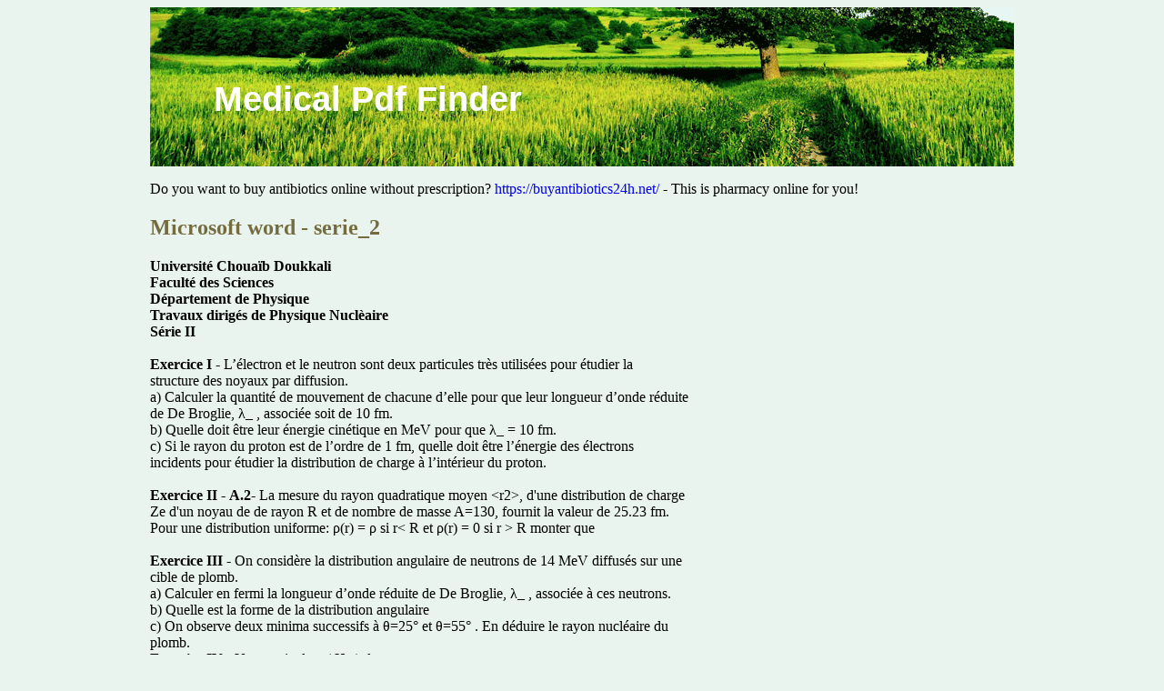

--- FILE ---
content_type: text/html; charset=UTF-8
request_url: http://medpdffinder.com/u/ucd.ac.ma1.html
body_size: 2973
content:
<!DOCTYPE html>
<html>
<head>
<meta http-equiv="content-type" content="text/html; charset=utf-8" />
<title>Microsoft word - serie_2</title>

<link rel="stylesheet" href="/images/mycssm.css" type="text/css"/>
<meta name="viewport" content="width=device-width, initial-scale=1.0">
<link rel="canonical"  href="http://medpdffinder.com/u/ucd.ac.ma1.html" />
<base  href="http://medpdffinder.com/">
</head>
<body>
<div class="m_part">    
<div class="hdtop"><div class="hdlogo"><a href="/">Medical Pdf Finder</a></div></div>
<div class="m_cont">
<p> Do you want to buy antibiotics online without prescription? <a href="https://buyantibiotics24h.net/">https://buyantibiotics24h.net/</a>  - This is pharmacy online for you!
<p>
<h2>Microsoft word - serie_2</h2>
<b>Université Chouaïb Doukkali <br/>Faculté des Sciences <br/>Département de Physique</b> <br/>
<b>Travaux dirigés de Physique Nuclèaire </b><br/>
<b>Série II </b><br/>
<b> <br/>Exercice I </b>- L’électron et le neutron sont deux particules très utilisées pour étudier la <br/>structure des noyaux par diffusion. <br/>a) Calculer la quantité de mouvement de chacune d’elle pour que leur longueur d’onde réduite <br/>de De Broglie, λ_ , associée soit de 10 fm. <br/>b) Quelle doit être leur énergie cinétique en MeV pour que λ_ = 10 fm. <br/>c) Si le rayon du proton est de l’ordre de 1 fm, quelle doit être l’énergie des électrons <br/>incidents pour étudier la distribution de charge à l’intérieur du proton. <br/><b> <br/>Exercice II </b>- <b>A.2- </b>La mesure du rayon quadratique moyen &lt;r2&gt;, d'une distribution de charge <br/>Ze d'un noyau de de rayon R et de nombre de masse A=130, fournit la valeur de 25.23 fm. <br/> Pour une distribution uniforme: ρ(r) = ρ si r&lt; R et ρ(r) = 0 si r &gt; R monter que <br/>
<b> <br/>Exercice III -</b> On considère la distribution angulaire de neutrons de 14 MeV diffusés sur une <br/>cible de plomb. <br/>a) Calculer en fermi la longueur d’onde réduite de De Broglie, λ_ , associée à ces neutrons. <br/>b) Quelle est la forme de la distribution angulaire <br/>c) On observe deux minima successifs à θ=25° et θ=55° . En déduire le rayon nucléaire du <br/>plomb. <br/>
<b>Exercice IV </b>- Une particule α ( He ) de masse m<br/>
α= 4.0026034 uma et d’énergie cinétique 
 Tα = 0.27 MeV est diffusée sous un angle de 60° par une f euille d’or . Déterminer la valeur <br/>du paramètre d’impact b <br/><b>Exercice V</b> - Déterminer la distance d’approche minimale d’une particule α d’énergie <br/>cinétique Tα = 0.4 MeV dans le cas où <br/>
a) la cible est un noyau de plomb au repos 
b) la cible est un noyau de lithium initialement au repos. 
Dans chacun des cas déterminer l’énergie de recul du noyau cible. <br/><b>Exercice VI -</b> Un faisceau de particules α d’énergie cinétique Tα = 1 MeV tombe <br/>normalement sur une feuille de platine d’épaisseur 1 µm. On observe des particules, diffusées <br/>sous un angle de 60° par rapport à la direction du faisceau incident, à l’aide d’un détecteur <br/>muni d’une ouverture de 1 cm et placé à une distance de 10 cm de la cible. Quelle est la <br/>fraction des particules α reçue par le détecteur. <br/><b> <br/>Exercice VII</b> - On considère le noyau de 40Ca dont l'excès de masse δ est : <br/>
a) Déterminer l'énergie totale de liaison b) Déterminer l'énergie de laison par nucléon c) Sachant que l'énergie totale de liaison des électrons est donnée par 15.73 Z7/3 eV, 
quelles sont les corrections à faire pour les questions a) et b). <br/><b>Exercice V</b> - <br/>
a) La masse atomique de He est 4.0026034 uma. Trouvez l'énergie de laison ainsi que 
b) L'énergie de laison du Ne est 160.64 MeV. Trouvez sa masse atomique 
c) La masse atomique de N , O et O sont respectivement 15.0001 uma, 15.0030 uma et 
i) Trouver l'énergie de laison par nucléon dans O. 
ii) Quelle est l'énergie nécessaire pour enlever un proton de O ? 
iii) quelle est l'énergie nécessaire pour enlever un neutron de O ? 
 Pourquoi de telles énergies sont élevées ? <br/><b>Exercice VI - </b>Montrer pour qu' un nuclide de nombre de masse A1 soit instable par rapport <br/> à l'émission d'une particule α ou d il faut que la masse A2 du noyau descendant vérifie <br/>respectivement ; <br/>
 <br/><b>Exercice VI I-<br/></b> <br/>
a) Calculer l'énergie de séparation d'un neutron de 207Pb sachant que la réaction 
206Pb(d,p)207Pb a une valeur de Q = 4.5 MeV; Q étant la différence entre les masses initiales et finales du système. 
b) Quelle est l'énergie des photons émis dans la capture des neutrons thermiques 
206Pb(n,γ)207Pb, en supposant que la transition γ s'effectue entre le niveau de capture et l'état fondamental. 

<p>Source: http://www.ucd.ac.ma/fs/eptn/Enseignement/TD%20S5/Serie-2%20-%20Rayon.pdf
<div><div><article><h3><a href="/c/calyx-pharma.com1.html">Api list_1.10.2012 final 1.10.2012 print</a></h3> <p>      Active Pharmaceutical Ingredients*    Commercial Scale   Antitubercular    Macrolides    Antimalarial   Sedative, Hypnotic   Antihypertensive    Antifungal   Antiepileptic   Antiosteoporotic   Antihistaminic   Antidepressant  Meclizine dihydrochloride +     Under Development  # US DMF + CTD filing under process * WHO APIMF CEP / COS*The Technical and Physical manufacturing </p></article></div></div>

<div><div><article><h3><a href="/u/unisa.ac.za1.html">unisa.ac.za</a></h3> <p>  Hapiness    Happiness assessment      Is It Possible to Become Happier?     * Different cultures have different beliefs about the importance of happiness . People in some  cultures, like Russia, are less likely to believe that happiness is a reasonable, desirable, or attainable  goal to pursue.   Most of us aren't flourishing . Nationally representative samples of U.S. adults indicate that slig</p></article></div></div>

<nav>  
<a href="/a/" title="A Medical Pdf Finder">A</a> | 
<a href="/b/" title="B Medical Pdf Finder">B</a> |
<a href="/c/" title="C Medical Pdf Finder">C</a> |
<a href="/d/" title="D Medical Pdf Finder">D</a> | 
<a href="/e/" title="E Medical Pdf Finder">E</a> |
<a href="/f/" title="F Medical Pdf Finder">F</a> |
<a href="/g/" title="G Medical Pdf Finder">G</a> |
<a href="/h/" title="H Medical Pdf Finder">H</a> | 
<a href="/i/" title="I Medical Pdf Finder">I</a> |
<a href="/j/" title="J Medical Pdf Finder">J</a> |
<a href="/k/" title="K Medical Pdf Finder">K</a> |
<a href="/l/" title="L Medical Pdf Finder">L</a> |
<a href="/m/" title="M Medical Pdf Finder">M</a> |
<a href="/n/" title="N Medical Pdf Finder">N</a> |
<a href="/o/" title="O Medical Pdf Finder">O</a> |
<a href="/p/" title="P Medical Pdf Finder">P</a> |
<a href="/q/" title="Q Medical Pdf Finder">Q</a> |
<a href="/r/" title="R Medical Pdf Finder">R</a> |
<a href="/s/" title="S Medical Pdf Finder">S</a> |
<a href="/t/" title="T Medical Pdf Finder">T</a> |
<a href="/u/" title="U Medical Pdf Finder">U</a> |
<a href="/v/" title="V Medical Pdf Finder">V</a> |
<a href="/w/" title="W Medical Pdf Finder">W</a> |
<a href="/x/" title="X Medical Pdf Finder">X</a> |
<a href="/y/" title="Y Medical Pdf Finder">Y</a> |
<a href="/z/" title="Z Medical Pdf Finder">Z</a> |
<a href="/0/" title="0-9 Medical Pdf Finder">0-9</a> |
</nav>
</div>
Copyright © 2010-2014 Medical Pdf Finder
</div></body></html>